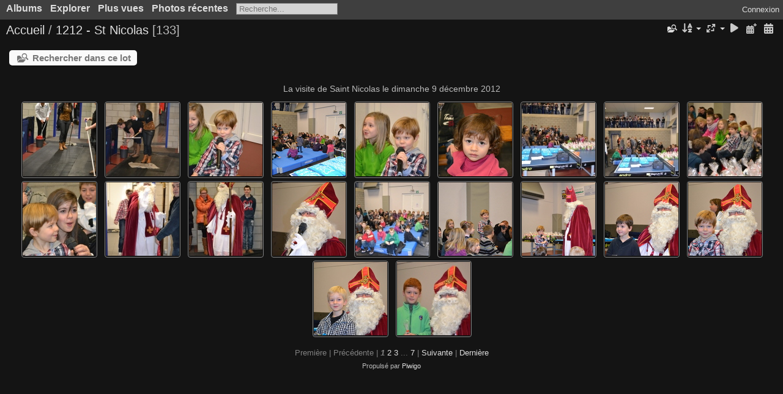

--- FILE ---
content_type: text/html; charset=utf-8
request_url: https://cttminerois.be/album/index.php?/category/61
body_size: 6690
content:
<!DOCTYPE html>
<html lang=fr dir=ltr>
<head>
<title>1212 - St Nicolas</title>
<link rel="shortcut icon" type="image/x-icon" href="themes/default/icon/favicon.ico">
<link rel="stylesheet" type="text/css" href="themes/modus/css/open-sans/open-sans.css"> <link rel="stylesheet" type="text/css" href="_data/combined/1vchdtp.css"><link rel=canonical href="index.php?/category/61">
<meta name=viewport content="width=device-width,initial-scale=1">

<meta name="generator" content="Piwigo (aka PWG), see piwigo.org">

<meta name="description" content="1212 - St Nicolas">


<style type="text/css">
.thumbnails SPAN,.thumbnails .wrap2 A{width:122px}.thumbnails .wrap2{height:123px}@media (-webkit-min-device-pixel-ratio:1.3) and (-webkit-max-device-pixel-ratio:1.7),(min-resolution:124.8dpi) and (max-resolution:163.2dpi){.thumbnails SPAN,.thumbnails .wrap2 A{width:82px}.thumbnails .wrap2{height:83px}.thumbnails .wrap2 IMG{max-width:80px;max-height:80px;}}@media (-webkit-min-device-pixel-ratio:1.7) and (-webkit-max-device-pixel-ratio:2.5),(min-resolution:163.2dpi) and (max-resolution:240dpi){.thumbnails SPAN,.thumbnails .wrap2 A{width:62px}.thumbnails .wrap2{height:63px}.thumbnails .wrap2 IMG{max-width:60px;max-height:60px;}}@media (-webkit-min-device-pixel-ratio:2.5),(min-resolution:240dpi){.thumbnails SPAN,.thumbnails .wrap2 A{width:42px}.thumbnails .wrap2{height:43px}.thumbnails .wrap2 IMG{max-width:40px;max-height:40px;}}@media(max-width:258px) and (-webkit-max-device-pixel-ratio:1),(max-width:258px) and (max-resolution:96dpi),(max-width:178px) and (-webkit-min-device-pixel-ratio:1.3) and (-webkit-max-device-pixel-ratio:1.7),(max-width:178px) and (min-resolution:124.8dpi) and (max-resolution:163.2dpi),(max-width:138px) and (-webkit-min-device-pixel-ratio:1.7) and (-webkit-max-device-pixel-ratio:2.5),(max-width:138px) and (min-resolution:163.2dpi) and (max-resolution:240dpi),(max-width:98px) and (-webkit-min-device-pixel-ratio:2.5),(max-width:98px) and (min-resolution:240dpi){.thumbnails .wrap2{height:auto;border:0}.thumbnails .thumbLegend{height:auto;min-height:4em;overflow:visible;}}@media(max-width:130px) and (-webkit-max-device-pixel-ratio:1),(max-width:130px) and (max-resolution:96dpi),(max-width:90px) and (-webkit-min-device-pixel-ratio:1.3) and (-webkit-max-device-pixel-ratio:1.7),(max-width:90px) and (min-resolution:124.8dpi) and (max-resolution:163.2dpi),(max-width:70px) and (-webkit-min-device-pixel-ratio:1.7) and (-webkit-max-device-pixel-ratio:2.5),(max-width:70px) and (min-resolution:163.2dpi) and (max-resolution:240dpi),(max-width:50px) and (-webkit-min-device-pixel-ratio:2.5),(max-width:50px) and (min-resolution:240dpi){.thumbnails .wrap1{margin:0 0 5px}.thumbnails .wrap2{display:block}.thumbnails SPAN, .thumbnails .wrap2 A{max-width:99.8%}.thumbnails .wrap2 IMG{max-width:100%}}.thumbLegend {font-size: 90%}</style>
</head>

<body id=theCategoryPage class="section-categories category-61 " data-infos='{"section":"categories","category_id":"61"}'>




<aside id=menubar>
		<dl id=mbCategories>
<dt>
	<a href="/album/?filter=start-recent-90" class="pwg-state-default pwg-button menubarFilter" title="n'afficher que les photos publiées récemment" rel="nofollow"><span class="pwg-icon pwg-icon-filter"> </span></a>
	<a href="index.php?/categories">Albums</a>
</dt>
<dd>
  <ul>
    <li >
      <a href="index.php?/category/110"  title="84 photos dans cet album">241201 - St Nicolas 2024</a>
      <span class="menuInfoCat badge" title="84 photos dans cet album">84</span>
      </li>
    
    <li >
      <a href="index.php?/category/109"  title="27 photos dans cet album">2404 - Challenge Thierry</a>
      <span class="menuInfoCat badge" title="27 photos dans cet album">27</span>
      </li>
    
    <li >
      <a href="index.php?/category/108"  title="182 photos dans cet album">2212 - St Nicolas 2022</a>
      <span class="menuInfoCat badge" title="182 photos dans cet album">182</span>
      </li>
    
    <li >
      <a href="index.php?/category/107"  title="38 photos dans cet album">2205 - Challenge Thierry </a>
      <span class="menuInfoCat badge" title="38 photos dans cet album">38</span>
      </li>
    
    <li >
      <a href="index.php?/category/106"  title="78 photos dans cet album">2201 - Stage Noël</a>
      <span class="menuInfoCat badge" title="78 photos dans cet album">78</span>
      </li>
    
    <li >
      <a href="index.php?/category/105"  title="34 photos dans cet album">2010 - Dames A-B-C</a>
      <span class="menuInfoCat badge" title="34 photos dans cet album">34</span>
      </li>
    
    <li >
      <a href="index.php?/category/104"  title="32 photos dans cet album">1912 - Challenge Thierry</a>
      <span class="menuInfoCat badge" title="32 photos dans cet album">32</span>
      </li>
    
    <li >
      <a href="index.php?/category/103"  title="35 photos dans cet album">1910 - Halloween</a>
      <span class="menuInfoCat badge" title="35 photos dans cet album">35</span>
      </li>
    
    <li >
      <a href="index.php?/category/102"  title="78 photos dans cet album">1910 - Souper Moules</a>
      <span class="menuInfoCat badge" title="78 photos dans cet album">78</span>
      </li>
    
    <li >
      <a href="index.php?/category/101"  title="101 photos dans cet album">1905 - Barbecue pétanque</a>
      <span class="menuInfoCat badge" title="101 photos dans cet album">101</span>
      </li>
    
    <li >
      <a href="index.php?/category/100"  title="58 photos dans cet album">1903 - Tournoi Télévie</a>
      <span class="menuInfoCat badge" title="58 photos dans cet album">58</span>
      </li>
    
    <li >
      <a href="index.php?/category/99"  title="72 photos dans cet album">1903 - Carnaval</a>
      <span class="menuInfoCat badge" title="72 photos dans cet album">72</span>
      </li>
    
    <li >
      <a href="index.php?/category/98"  title="102 photos dans cet album">1812 - Challenge Thierry</a>
      <span class="menuInfoCat badge" title="102 photos dans cet album">102</span>
      </li>
    
    <li >
      <a href="index.php?/category/97"  title="81 photos dans cet album">1812 - St Nicolas 2018</a>
      <span class="menuInfoCat badge" title="81 photos dans cet album">81</span>
      </li>
    
    <li >
      <a href="index.php?/category/96"  title="186 photos dans cet album">1809 - Coupe d'Europe</a>
      <span class="menuInfoCat badge" title="186 photos dans cet album">186</span>
      </li>
    
    <li >
      <a href="index.php?/category/95"  title="33 photos dans cet album">1809 - CP Tour 2018</a>
      <span class="menuInfoCat badge" title="33 photos dans cet album">33</span>
      </li>
    
    <li >
      <a href="index.php?/category/94"  title="26 photos dans cet album">1805 - Pétanque</a>
      <span class="menuInfoCat badge" title="26 photos dans cet album">26</span>
      </li>
    
    <li >
      <a href="index.php?/category/93"  title="57 photos dans cet album">1803 - Tournoi Télévie</a>
      <span class="menuInfoCat badge" title="57 photos dans cet album">57</span>
      </li>
    
    <li >
      <a href="index.php?/category/92"  title="56 photos dans cet album">1712 - Tournoi Doubles</a>
      <span class="menuInfoCat badge" title="56 photos dans cet album">56</span>
      </li>
    
    <li >
      <a href="index.php?/category/91"  title="81 photos dans cet album">1712 - St Nicolas 2017</a>
      <span class="menuInfoCat badge" title="81 photos dans cet album">81</span>
      </li>
    
    <li >
      <a href="index.php?/category/89"  title="48 photos dans cet album">1709 - CP Tour 2017</a>
      <span class="menuInfoCat badge" title="48 photos dans cet album">48</span>
      </li>
    
    <li >
      <a href="index.php?/category/90"  title="2 photos dans cet album">1709 - Equipement 2017</a>
      <span class="menuInfoCat badge" title="2 photos dans cet album">2</span>
      </li>
    
    <li >
      <a href="index.php?/category/88"  title="108 photos dans cet album">1708 - Stage été 2017</a>
      <span class="menuInfoCat badge" title="108 photos dans cet album">108</span>
      </li>
    
    <li >
      <a href="index.php?/category/87"  title="73 photos dans cet album">1705 - Barbecue pétanque</a>
      <span class="menuInfoCat badge" title="73 photos dans cet album">73</span>
      </li>
    
    <li >
      <a href="index.php?/category/86"  title="57 photos dans cet album">1703 - Tournoi Télévie</a>
      <span class="menuInfoCat badge" title="57 photos dans cet album">57</span>
      </li>
    
    <li >
      <a href="index.php?/category/85"  title="80 photos dans cet album">1612 - St Nicolas 2016</a>
      <span class="menuInfoCat badge" title="80 photos dans cet album">80</span>
      </li>
    
    <li >
      <a href="index.php?/category/84"  title="34 photos dans cet album">1610 - Souper Moules</a>
      <span class="menuInfoCat badge" title="34 photos dans cet album">34</span>
      </li>
    
    <li >
      <a href="index.php?/category/83"  title="349 photos dans cet album">1608 - CampPing 2016</a>
      <span class="menuInfoCat badge" title="349 photos dans cet album">349</span>
      </li>
    
    <li >
      <a href="index.php?/category/82"  title="46 photos dans cet album">1605 - Coupe de Belgique</a>
      <span class="menuInfoCat badge" title="46 photos dans cet album">46</span>
      </li>
    
    <li >
      <a href="index.php?/category/81"  title="466 photos dans cet album">1605 - Top 6 Thimister</a>
      <span class="menuInfoCat badge" title="466 photos dans cet album">466</span>
      </li>
    
    <li >
      <a href="index.php?/category/80"  title="62 photos dans cet album">1512 - Tournoi Doubles</a>
      <span class="menuInfoCat badge" title="62 photos dans cet album">62</span>
      </li>
    
    <li >
      <a href="index.php?/category/78"  title="55 photos dans cet album">1512 - St Nicolas 2015</a>
      <span class="menuInfoCat badge" title="55 photos dans cet album">55</span>
      </li>
    
    <li >
      <a href="index.php?/category/79"  title="45 photos dans cet album">1510 - Souper d'automne</a>
      <span class="menuInfoCat badge" title="45 photos dans cet album">45</span>
      </li>
    
    <li >
      <a href="index.php?/category/77"  title="28 photos dans cet album">1509 - Tournoi Minerois</a>
      <span class="menuInfoCat badge" title="28 photos dans cet album">28</span>
      </li>
    
    <li >
      <a href="index.php?/category/76"  title="227 photos dans cet album">1508 - Stage été 2015</a>
      <span class="menuInfoCat badge" title="227 photos dans cet album">227</span>
      </li>
    
    <li >
      <a href="index.php?/category/75"  title="122 photos dans cet album">1505 - Barbecue pétanque</a>
      <span class="menuInfoCat badge" title="122 photos dans cet album">122</span>
      </li>
    
    <li >
      <a href="index.php?/category/74"  title="49 photos dans cet album">1503 - Tournoi Télévie</a>
      <span class="menuInfoCat badge" title="49 photos dans cet album">49</span>
      </li>
    
    <li >
      <a href="index.php?/category/73"  title="12 photos dans cet album">1412 - Tournoi Doubles</a>
      <span class="menuInfoCat badge" title="12 photos dans cet album">12</span>
      </li>
    
    <li >
      <a href="index.php?/category/72"  title="117 photos dans cet album">1412 - St Nicolas </a>
      <span class="menuInfoCat badge" title="117 photos dans cet album">117</span>
      </li>
    
    <li >
      <a href="index.php?/category/71"  title="223 photos dans cet album">1409 - Coupe d'Europe</a>
      <span class="menuInfoCat badge" title="223 photos dans cet album">223</span>
      </li>
    
    <li >
      <a href="index.php?/category/70"  title="180 photos dans cet album">1408 - Stage été 2014</a>
      <span class="menuInfoCat badge" title="180 photos dans cet album">180</span>
      </li>
    
    <li >
      <a href="index.php?/category/69"  title="38 photos dans cet album">1408 - Tournoi d'été</a>
      <span class="menuInfoCat badge" title="38 photos dans cet album">38</span>
      </li>
    
    <li >
      <a href="index.php?/category/68"  title="230 photos dans cet album">1405 - Coupe de Belgique</a>
      <span class="menuInfoCat badge" title="230 photos dans cet album">230</span>
      </li>
    
    <li >
      <a href="index.php?/category/67"  title="5 photos dans cet album">1312 - Tournoi Doubles</a>
      <span class="menuInfoCat badge" title="5 photos dans cet album">5</span>
      </li>
    
    <li >
      <a href="index.php?/category/66"  title="57 photos dans cet album">1312 - St Nicolas</a>
      <span class="menuInfoCat badge" title="57 photos dans cet album">57</span>
      </li>
    
    <li >
      <a href="index.php?/category/65"  title="40 photos dans cet album">1309 - Tournoi Minerois</a>
      <span class="menuInfoCat badge" title="40 photos dans cet album">40</span>
      </li>
    
    <li >
      <a href="index.php?/category/64"  title="137 photos dans cet album">1308 - Stage d'été 2013</a>
      <span class="menuInfoCat badge" title="137 photos dans cet album">137</span>
      </li>
    
    <li >
      <a href="index.php?/category/63"  title="90 photos dans cet album">1305 - Coupe de Belgique</a>
      <span class="menuInfoCat badge" title="90 photos dans cet album">90</span>
      </li>
    
    <li >
      <a href="index.php?/category/62"  title="47 photos dans cet album">1303 - Tournoi Télévie</a>
      <span class="menuInfoCat badge" title="47 photos dans cet album">47</span>
      </li>
    
    <li class="selected">
      <a href="index.php?/category/61"  title="133 photos dans cet album">1212 - St Nicolas</a>
      <span class="menuInfoCat badge" title="133 photos dans cet album">133</span>
      </li>
    
    <li >
      <a href="index.php?/category/60"  title="28 photos dans cet album">1209 - Tournoi Minerois</a>
      <span class="menuInfoCat badge" title="28 photos dans cet album">28</span>
      </li>
    
    <li >
      <a href="index.php?/category/59"  title="281 photos dans cet album">1208 - Stage d'été 2012</a>
      <span class="menuInfoCat badge" title="281 photos dans cet album">281</span>
      </li>
    
    <li >
      <a href="index.php?/category/58"  title="170 photos dans cet album">1205 - Souper du club</a>
      <span class="menuInfoCat badge" title="170 photos dans cet album">170</span>
      </li>
    
    <li >
      <a href="index.php?/category/57"  title="77 photos dans cet album">1205 - Coupe Belg. Dames</a>
      <span class="menuInfoCat badge" title="77 photos dans cet album">77</span>
      </li>
    
    <li >
      <a href="index.php?/category/56"  title="21 photos dans cet album">1201 - Tournoi Télévie 2012</a>
      <span class="menuInfoCat badge" title="21 photos dans cet album">21</span>
      </li>
    
    <li >
      <a href="index.php?/category/54"  title="1 photo dans cet album">1112 - Tournoi Double</a>
      <span class="menuInfoCat badge" title="1 photo dans cet album">1</span>
      </li>
    
    <li >
      <a href="index.php?/category/55"  title="71 photos dans cet album">1112 - St Nicolas</a>
      <span class="menuInfoCat badge" title="71 photos dans cet album">71</span>
      </li>
    
    <li >
      <a href="index.php?/category/53"  title="148 photos dans cet album">1110 - ETTU à Krasnodar</a>
      <span class="menuInfoCat badge" title="148 photos dans cet album">148</span>
      </li>
    
    <li >
      <a href="index.php?/category/52"  title="117 photos dans cet album">1110 - Coupe d'Europe</a>
      <span class="menuInfoCat badge" title="117 photos dans cet album">117</span>
      </li>
    
    <li >
      <a href="index.php?/category/50"  title="29 photos dans cet album">1109 - Tournoi Minerois</a>
      <span class="menuInfoCat badge" title="29 photos dans cet album">29</span>
      </li>
    
    <li >
      <a href="index.php?/category/51"  title="6 photos dans cet album">1109 - Equipements</a>
      <span class="menuInfoCat badge" title="6 photos dans cet album">6</span>
      </li>
    
    <li >
      <a href="index.php?/category/49"  title="197 photos dans cet album">1108 - Wenduine 2011</a>
      <span class="menuInfoCat badge" title="197 photos dans cet album">197</span>
      </li>
    
    <li >
      <a href="index.php?/category/48"  title="43 photos dans cet album">1101 - Photos Equipes</a>
      <span class="menuInfoCat badge" title="43 photos dans cet album">43</span>
      </li>
    
    <li >
      <a href="index.php?/category/47"  title="38 photos dans cet album">1012 - Compét. débutant</a>
      <span class="menuInfoCat badge" title="38 photos dans cet album">38</span>
      </li>
    
    <li >
      <a href="index.php?/category/46"  title="66 photos dans cet album">1012 - St Nicolas</a>
      <span class="menuInfoCat badge" title="66 photos dans cet album">66</span>
      </li>
    
    <li >
      <a href="index.php?/category/45"  title="20 photos dans cet album">1010 - Coupe d'Europe</a>
      <span class="menuInfoCat badge" title="20 photos dans cet album">20</span>
      </li>
    
    <li >
      <a href="index.php?/category/44"  title="22 photos dans cet album">1009 - Tournoi Minerois</a>
      <span class="menuInfoCat badge" title="22 photos dans cet album">22</span>
      </li>
    
    <li >
      <a href="index.php?/category/43"  title="803 photos dans cet album">0908 - Stage été 2009</a>
      <span class="menuInfoCat badge" title="803 photos dans cet album">803</span>
      </li>
    
    <li >
      <a href="index.php?/category/42"  title="25 photos dans cet album">0906 - Souper entrainement</a>
      <span class="menuInfoCat badge" title="25 photos dans cet album">25</span>
      </li>
    
    <li >
      <a href="index.php?/category/41"  title="46 photos dans cet album">0904 - Coupe de Belgique 2</a>
      <span class="menuInfoCat badge" title="46 photos dans cet album">46</span>
      </li>
    
    <li >
      <a href="index.php?/category/40"  title="60 photos dans cet album">0904 - Coupe de Belgique</a>
      <span class="menuInfoCat badge" title="60 photos dans cet album">60</span>
      </li>
    
    <li >
      <a href="index.php?/category/39"  title="160 photos dans cet album">0903 - Inauguration</a>
      <span class="menuInfoCat badge" title="160 photos dans cet album">160</span>
      </li>
    
    <li >
      <a href="index.php?/category/38"  title="22 photos dans cet album">0809 - Challenge Minerois</a>
      <span class="menuInfoCat badge" title="22 photos dans cet album">22</span>
      </li>
    
    <li >
      <a href="index.php?/category/37"  title="7 photos dans cet album">0809 - Equipements</a>
      <span class="menuInfoCat badge" title="7 photos dans cet album">7</span>
      </li>
    
    <li >
      <a href="index.php?/category/36"  title="37 photos dans cet album">0805 - Tournoi amical</a>
      <span class="menuInfoCat badge" title="37 photos dans cet album">37</span>
      </li>
    
    <li >
      <a href="index.php?/category/34"  title="84 photos dans cet album">0804 - Nouvelle salle</a>
      <span class="menuInfoCat badge" title="84 photos dans cet album">84</span>
      </li>
    
    <li >
      <a href="index.php?/category/33"  title="41 photos dans cet album">0801 - Tournoi doubles</a>
      <span class="menuInfoCat badge" title="41 photos dans cet album">41</span>
      </li>
    
    <li >
      <a href="index.php?/category/32"  title="89 photos dans cet album">0711 - 30 ans</a>
      <span class="menuInfoCat badge" title="89 photos dans cet album">89</span>
      </li>
    
    <li >
      <a href="index.php?/category/27"  title="29 photos dans cet album">0709 - Tournoi à Blegny</a>
      <span class="menuInfoCat badge" title="29 photos dans cet album">29</span>
      </li>
    
    <li >
      <a href="index.php?/category/26"  title="30 photos dans cet album">0706 - Minerois-Aubel</a>
      <span class="menuInfoCat badge" title="30 photos dans cet album">30</span>
      </li>
    
    <li >
      <a href="index.php?/category/25"  title="5 photos dans cet album">0701 - CP Double &agrave; Blegny</a>
      <span class="menuInfoCat badge" title="5 photos dans cet album">5</span>
      </li>
    
    <li >
      <a href="index.php?/category/24"  title="12 photos dans cet album">0612 - Tournoi Double</a>
      <span class="menuInfoCat badge" title="12 photos dans cet album">12</span>
      </li>
    
    <li >
      <a href="index.php?/category/23"  title="85 photos dans cet album">0610 - Coupe Europe 2006</a>
      <span class="menuInfoCat badge" title="85 photos dans cet album">85</span>
      </li>
    
    <li >
      <a href="index.php?/category/22"  title="4 photos dans cet album">0609 - Olympique Remoix</a>
      <span class="menuInfoCat badge" title="4 photos dans cet album">4</span>
      </li>
    
    <li >
      <a href="index.php?/category/20"  title="25 photos dans cet album">0602 - Tournoi T&eacute;l&eacute;vie</a>
      <span class="menuInfoCat badge" title="25 photos dans cet album">25</span>
      </li>
    
    <li >
      <a href="index.php?/category/19"  title="35 photos dans cet album">0601 - Champ. Provinciaux</a>
      <span class="menuInfoCat badge" title="35 photos dans cet album">35</span>
      </li>
    
    <li >
      <a href="index.php?/category/18"  title="7 photos dans cet album">0512 - St Nicolas</a>
      <span class="menuInfoCat badge" title="7 photos dans cet album">7</span>
      </li>
    
    <li >
      <a href="index.php?/category/17"  title="14 photos dans cet album">0509 - Assembl&eacute;e g&eacute;n&eacute;rale</a>
      <span class="menuInfoCat badge" title="14 photos dans cet album">14</span>
      </li>
    
    <li >
      <a href="index.php?/category/16"  title="145 photos dans cet album">0509 - Coupe d&#039;Europe</a>
      <span class="menuInfoCat badge" title="145 photos dans cet album">145</span>
      </li>
    
    <li >
      <a href="index.php?/category/15"  title="91 photos dans cet album">0506 - Crit&eacute;rium 2005</a>
      <span class="menuInfoCat badge" title="91 photos dans cet album">91</span>
      </li>
    
    <li >
      <a href="index.php?/category/10"  title="2 photos dans cet album">0503 - Interclubs Jeunes</a>
      <span class="menuInfoCat badge" title="2 photos dans cet album">2</span>
      </li>
    
    <li >
      <a href="index.php?/category/7"  title="149 photos dans cet album">0502 - Stage de Carnaval</a>
      <span class="menuInfoCat badge" title="149 photos dans cet album">149</span>
      </li>
    
    <li >
      <a href="index.php?/category/6"  title="46 photos dans cet album">0502 - Stage de Carnaval</a>
      <span class="menuInfoCat badge" title="46 photos dans cet album">46</span>
      </li>
    
    <li >
      <a href="index.php?/category/8"  title="27 photos dans cet album">0501 - Champ. Provinciaux</a>
      <span class="menuInfoCat badge" title="27 photos dans cet album">27</span>
      </li>
    
    <li >
      <a href="index.php?/category/9"  title="173 photos dans cet album">0410 - Coupe Nancy Ev.</a>
      <span class="menuInfoCat badge" title="173 photos dans cet album">173</span>
      </li>
    
    <li >
      <a href="index.php?/category/31"  title="5 photos dans cet album">0403 - Champ. de Belgique</a>
      <span class="menuInfoCat badge" title="5 photos dans cet album">5</span>
      </li>
    
    <li >
      <a href="index.php?/category/5"  title="6 photos dans cet album">0401 - Championnat Dames</a>
      <span class="menuInfoCat badge" title="6 photos dans cet album">6</span>
      </li>
    
    <li >
      <a href="index.php?/category/30"  title="5 photos dans cet album">0310 - Souper Rotisserie</a>
      <span class="menuInfoCat badge" title="5 photos dans cet album">5</span>
      </li>
    
    <li >
      <a href="index.php?/category/29"  title="111 photos dans cet album">0309 - Tour France</a>
      <span class="menuInfoCat badge" title="111 photos dans cet album">111</span>
      </li>
    
    <li >
      <a href="index.php?/category/28"  title="19 photos dans cet album">0209 - Bordeaux</a>
      <span class="menuInfoCat badge" title="19 photos dans cet album">19</span>
      </li>
    
    <li >
      <a href="index.php?/category/13"  title="32 photos dans cet album">Historique</a>
      <span class="menuInfoCat badge" title="32 photos dans cet album">32</span>
      </li>
    
    <li >
      <a href="index.php?/category/14"  title="48 photos dans cet album">Equipes</a>
      <span class="menuInfoCat badge" title="48 photos dans cet album">48</span>
      </li>
    
    <li >
      <a href="index.php?/category/21"  title="12 photos dans cet album">Divers</a>
      <span class="menuInfoCat badge" title="12 photos dans cet album">12</span>
  </li></ul>

	<p class="totalImages">8427 photos</p>
</dd>
	</dl>
		<dl id=mbSpecials>
<dt><a>Explorer</a></dt>
<dd>
	<ul><li><a href="index.php?/most_visited" title="afficher les photos les plus vues">Plus vues</a></li><li><a href="index.php?/recent_pics" title="afficher les photos les plus récentes">Photos récentes</a></li><li><a href="index.php?/recent_cats" title="afficher les albums récemment mis à jour ou créés">Albums récents</a></li><li><a href="random.php" title="afficher un ensemble de photos prises au hasard" rel="nofollow">Photos au hasard</a></li><li><a href="index.php?/created-monthly-calendar" title="affichage année par année, mois par mois, jour par jour" rel="nofollow">Calendrier</a></li><hr><li><a href="tags.php" title="Voir les tags disponibles">Tags</a> (0)</li><li><a href="search.php" title="recherche" rel="search">Recherche</a></li><li><a href="about.php" title="À propos de Piwigo">À propos</a></li><li><a href="notification.php" title="flux RSS" rel="nofollow">Notifications RSS</a></li></ul>
</dd>

	</dl>
	<dl id="mbMostVisited"><dt><a href="index.php?/most_visited" title="afficher les photos les plus vues">Plus vues</a></dt></dl>
<dl><dt><a href="index.php?/recent_pics" title="afficher les photos les plus récentes">Photos récentes</a></dt></dl>
<dl style="float:none">
	<form style="margin:0;display:inline" action="qsearch.php" method=get id=quicksearch onsubmit="return this.q.value!='';">
		<input type="text" name=q id=qsearchInput placeholder="Recherche..." >
	</form>
</dl>
<dl style="float:right;margin-top:3px">
	<dt style="font-size:100%;font-weight:normal;padding-left:15px"><a href="identification.php" rel=nofollow>Connexion</a></dt>
	<dd style="right:0">
		<ul>
		<li><a href="identification.php" rel="nofollow">Connexion</a></li>
		<li><a href="password.php" title="Mot de passe oublié ?" rel="nofollow">Mot de passe oublié ?</a></li>
		</ul>
<form method=post action="identification.php" id=quickconnect><fieldset><legend>Connexion rapide</legend><p><label for=userX>Nom d'utilisateur</label><br><input type=text name=username id=userX value="" style="width:99%"></p><p><label for=passX>Mot de passe</label><br><input type=password name=password id=passX style="width:99%"></p><p><label>Connexion auto&nbsp;<input type=checkbox name=remember_me value=1></label></p><p><input type=hidden name=redirect value="%2Falbum%2Findex.php%3F%2Fcategory%2F61"><input type=submit name=login value="Valider"></p></fieldset></form>
	</dd>
</dl>

</aside>
<a id="menuSwitcher" class="pwg-button" title="Menu"><span class="pwg-icon pwg-icon-menu"></span></a>




<div id="content" class="content contentWithMenu">
<div class="titrePage">
	<a id=albumActionsSwitcher class=pwg-button><span class="pwg-icon pwg-icon-ellipsis"></span></a><ul class="categoryActions">
	  
    <li id="cmdSearchInSet"><a href="search.php?cat_id=61" title="Rechercher dans ce lot" class="pwg-state-default pwg-button" rel="nofollow">
      <span class="gallery-icon-search-folder"></span><span class="pwg-button-text">Rechercher dans ce lot</span>
    </a></li>
		<li><a id="sortOrderLink" title="Ordre de tri" class="pwg-state-default pwg-button" rel="nofollow"><span class="pwg-icon pwg-icon-sort"></span><span class="pwg-button-text">Ordre de tri</span></a><div id="sortOrderBox" class="switchBox"><div class="switchBoxTitle">Ordre de tri</div><span style="visibility:hidden">&#x2714; </span><a href="index.php?/category/61&amp;image_order=0" rel="nofollow">Par défaut</a><br><span style="visibility:hidden">&#x2714; </span><a href="index.php?/category/61&amp;image_order=1" rel="nofollow">Titre de la photo, A &rarr; Z</a><br><span style="visibility:hidden">&#x2714; </span><a href="index.php?/category/61&amp;image_order=2" rel="nofollow">Titre de la photo, Z &rarr; A</a><br><span style="visibility:hidden">&#x2714; </span><a href="index.php?/category/61&amp;image_order=3" rel="nofollow">Date de création, récent &rarr; ancien</a><br><span style="visibility:hidden">&#x2714; </span><a href="index.php?/category/61&amp;image_order=4" rel="nofollow">Date de création, ancien &rarr; récent</a><br><span>&#x2714; </span>Date d'ajout, récent &rarr; ancien<br><span style="visibility:hidden">&#x2714; </span><a href="index.php?/category/61&amp;image_order=6" rel="nofollow">Date d'ajout, ancien &rarr; récent</a><br><span style="visibility:hidden">&#x2714; </span><a href="index.php?/category/61&amp;image_order=9" rel="nofollow">Nombre de visites, élevé &rarr; faible</a><br><span style="visibility:hidden">&#x2714; </span><a href="index.php?/category/61&amp;image_order=10" rel="nofollow">Nombre de visites, faible &rarr; élevé</a></div></li>
		<li><a id="derivativeSwitchLink" title="Tailles de photo" class="pwg-state-default pwg-button" rel="nofollow"><span class="pwg-icon pwg-icon-sizes"></span><span class="pwg-button-text">Tailles de photo</span></a><div id="derivativeSwitchBox" class="switchBox"><div class="switchBoxTitle">Tailles de photo</div><span>&#x2714; </span>Carré<br><span style="visibility:hidden">&#x2714; </span><a href="index.php?/category/61&amp;display=thumb" rel="nofollow">Miniature</a><br><span style="visibility:hidden">&#x2714; </span><a href="index.php?/category/61&amp;display=small" rel="nofollow">S - petit</a><br><span style="visibility:hidden">&#x2714; </span><a href="index.php?/category/61&amp;display=medium" rel="nofollow">M - moyen</a><br><span style="visibility:hidden">&#x2714; </span><a href="index.php?/category/61&amp;display=large" rel="nofollow">L - grand</a></div></li>

		<li id="cmdSlideshow"><a href="picture.php?/3992/category/61&amp;slideshow=" title="diaporama" class="pwg-state-default pwg-button" rel="nofollow"><span class="pwg-icon pwg-icon-slideshow"></span><span class="pwg-button-text">diaporama</span></a></li>
		<li><a href="index.php?/category/61/posted-monthly-list" title="afficher un calendrier par date d'ajout" class="pwg-state-default pwg-button" rel="nofollow"><span class="pwg-icon pwg-icon-calendar"></span><span class="pwg-button-text">Calendrier</span></a></li>
		<li><a href="index.php?/category/61/created-monthly-list" title="afficher un calendrier par date de création" class="pwg-state-default pwg-button" rel="nofollow"><span class="pwg-icon pwg-icon-camera-calendar"></span><span class="pwg-button-text">Calendrier</span></a></li>
	</ul>

<h2><a href="http://www.cttminerois.be/album">Accueil</a> / <a href="index.php?/category/61">1212 - St Nicolas</a> <span class="badge nb_items">133</span></h2>



</div>





<div class="mcs-side-results search-in-set-button">
  <div>
    <p><a href="search.php?cat_id=61" class="gallery-icon-search-folder" rel="nofollow">Rechercher dans ce lot</a></p>
  </div>
</div>

<div class="additional_info">
	La visite de Saint Nicolas le dimanche 9 décembre 2012 
</div>





<div class="loader"><img src="themes/default/images/ajax_loader.gif"></div>

<ul class="thumbnails" id="thumbnails">
  <li><span class="wrap1"><span class="wrap2"><a href="picture.php?/3992/category/61"><img src="_data/i/galleries/1212StNicolas/DSC_0340-sq.JPG" alt="DSC 0340" title="DSC 0340 (7392 visites)"></a></span></span></li><li><span class="wrap1"><span class="wrap2"><a href="picture.php?/3993/category/61"><img src="_data/i/galleries/1212StNicolas/DSC_0341-sq.JPG" alt="DSC 0341" title="DSC 0341 (6408 visites)"></a></span></span></li><li><span class="wrap1"><span class="wrap2"><a href="picture.php?/3994/category/61"><img src="_data/i/galleries/1212StNicolas/DSC_0342-sq.JPG" alt="DSC 0342" title="DSC 0342 (6515 visites)"></a></span></span></li><li><span class="wrap1"><span class="wrap2"><a href="picture.php?/3995/category/61"><img src="_data/i/galleries/1212StNicolas/DSC_0343-sq.JPG" alt="DSC 0343" title="DSC 0343 (6261 visites)"></a></span></span></li><li><span class="wrap1"><span class="wrap2"><a href="picture.php?/3996/category/61"><img src="_data/i/galleries/1212StNicolas/DSC_0344-sq.JPG" alt="DSC 0344" title="DSC 0344 (6107 visites)"></a></span></span></li><li><span class="wrap1"><span class="wrap2"><a href="picture.php?/3997/category/61"><img src="_data/i/galleries/1212StNicolas/DSC_0345-sq.JPG" alt="DSC 0345" title="DSC 0345 (6031 visites)"></a></span></span></li><li><span class="wrap1"><span class="wrap2"><a href="picture.php?/3998/category/61"><img src="_data/i/galleries/1212StNicolas/DSC_0346-sq.JPG" alt="DSC 0346" title="DSC 0346 (5854 visites)"></a></span></span></li><li><span class="wrap1"><span class="wrap2"><a href="picture.php?/3999/category/61"><img src="_data/i/galleries/1212StNicolas/DSC_0347-sq.JPG" alt="DSC 0347" title="DSC 0347 (6196 visites)"></a></span></span></li><li><span class="wrap1"><span class="wrap2"><a href="picture.php?/4000/category/61"><img src="_data/i/galleries/1212StNicolas/DSC_0348-sq.JPG" alt="DSC 0348" title="DSC 0348 (6087 visites)"></a></span></span></li><li><span class="wrap1"><span class="wrap2"><a href="picture.php?/4001/category/61"><img src="_data/i/galleries/1212StNicolas/DSC_0349-sq.JPG" alt="DSC 0349" title="DSC 0349 (6024 visites)"></a></span></span></li><li><span class="wrap1"><span class="wrap2"><a href="picture.php?/4002/category/61"><img src="_data/i/galleries/1212StNicolas/DSC_0350-sq.JPG" alt="DSC 0350" title="DSC 0350 (6204 visites)"></a></span></span></li><li><span class="wrap1"><span class="wrap2"><a href="picture.php?/4003/category/61"><img src="_data/i/galleries/1212StNicolas/DSC_0351-sq.JPG" alt="DSC 0351" title="DSC 0351 (6416 visites)"></a></span></span></li><li><span class="wrap1"><span class="wrap2"><a href="picture.php?/4004/category/61"><img src="_data/i/galleries/1212StNicolas/DSC_0352-sq.JPG" alt="DSC 0352" title="DSC 0352 (6675 visites)"></a></span></span></li><li><span class="wrap1"><span class="wrap2"><a href="picture.php?/4005/category/61"><img src="_data/i/galleries/1212StNicolas/DSC_0353-sq.JPG" alt="DSC 0353" title="DSC 0353 (6448 visites)"></a></span></span></li><li><span class="wrap1"><span class="wrap2"><a href="picture.php?/4006/category/61"><img src="_data/i/galleries/1212StNicolas/DSC_0354-sq.JPG" alt="DSC 0354" title="DSC 0354 (6398 visites)"></a></span></span></li><li><span class="wrap1"><span class="wrap2"><a href="picture.php?/4007/category/61"><img src="_data/i/galleries/1212StNicolas/DSC_0355-sq.JPG" alt="DSC 0355" title="DSC 0355 (6296 visites)"></a></span></span></li><li><span class="wrap1"><span class="wrap2"><a href="picture.php?/4008/category/61"><img src="_data/i/galleries/1212StNicolas/DSC_0356-sq.JPG" alt="DSC 0356" title="DSC 0356 (6353 visites)"></a></span></span></li><li><span class="wrap1"><span class="wrap2"><a href="picture.php?/4009/category/61"><img src="_data/i/galleries/1212StNicolas/DSC_0357-sq.JPG" alt="DSC 0357" title="DSC 0357 (6309 visites)"></a></span></span></li><li><span class="wrap1"><span class="wrap2"><a href="picture.php?/4010/category/61"><img src="_data/i/galleries/1212StNicolas/DSC_0358-sq.JPG" alt="DSC 0358" title="DSC 0358 (5910 visites)"></a></span></span></li><li><span class="wrap1"><span class="wrap2"><a href="picture.php?/4011/category/61"><img src="_data/i/galleries/1212StNicolas/DSC_0359-sq.JPG" alt="DSC 0359" title="DSC 0359 (6023 visites)"></a></span></span></li>
</ul>

<div class="navigationBar">
  <span class="navFirstLast">Première |</span>
  <span class="navPrevNext">Précédente |</span>
          <span class="pageNumberSelected">1</span>
            <a href="index.php?/category/61/start-20">2</a>
            <a href="index.php?/category/61/start-40">3</a>
        ...    <a href="index.php?/category/61/start-120">7</a>
      <span class="navPrevNext">| <a href="index.php?/category/61/start-20" rel="next">Suivante</a></span>
  <span class="navFirstLast">| <a href="index.php?/category/61/start-120" rel="last">Dernière</a></span>
</div>

</div><div id="copyright">
	Propulsé par	<a href="https://fr.piwigo.org">Piwigo</a>
	
<script type="text/javascript" src="themes/default/js/jquery.min.js?v15.5.0"></script>
<script type="text/javascript">//<![CDATA[

var h = jQuery("#theHeader div.banner").css("height");
		var d = jQuery("#menuSwitcher").css("padding-top");

		jQuery(document).ready(function(){
			if( jQuery('#theHeader div.banner').is(':visible') && jQuery("body").css("display") == "flex"){
				jQuery("#menuSwitcher").css("padding-top",parseInt(h)+parseInt(d));
			};
		});
try{document.cookie="caps="+(window.devicePixelRatio?window.devicePixelRatio:1)+"x"+document.documentElement.clientWidth+"x"+document.documentElement.clientHeight+";path=/album/"}catch(er){document.cookie="caps=1x1x1x"+err.message;}
(window.SwitchBox=window.SwitchBox||[]).push("#sortOrderLink", "#sortOrderBox");
(window.SwitchBox=window.SwitchBox||[]).push("#derivativeSwitchLink", "#derivativeSwitchBox");
//]]></script>
<script type="text/javascript">
(function() {
var s,after = document.getElementsByTagName('script')[document.getElementsByTagName('script').length-1];
s=document.createElement('script'); s.type='text/javascript'; s.async=true; s.src='_data/combined/1806yt8.js';
after = after.parentNode.insertBefore(s, after);
})();
</script>
</div></body>
</html>